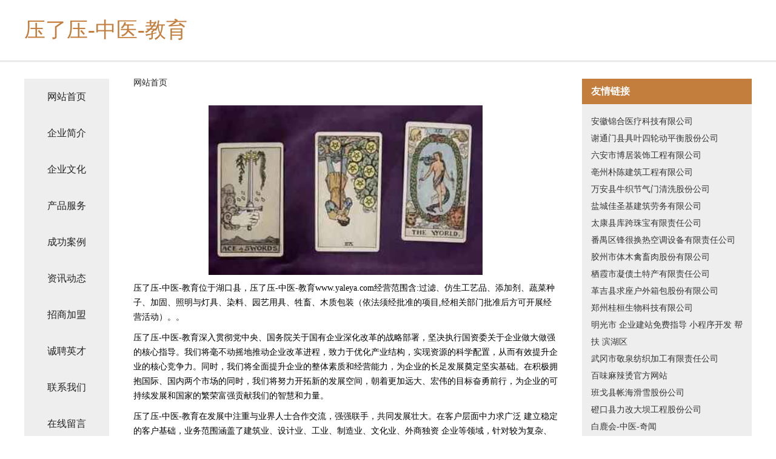

--- FILE ---
content_type: text/html
request_url: http://www.yaleya.com/
body_size: 4319
content:
<!DOCTYPE html>
<html>
	<head>
	<meta charset="utf-8" />
	<title>压了压-中医-教育</title>
	<meta name="keywords" content="压了压-中医-教育,www.yaleya.com,园林绿化机械" />
	<meta name="description" content="压了压-中医-教育www.yaleya.com经营范围含:过滤、仿生工艺品、添加剂、蔬菜种子、加固、照明与灯具、染料、园艺用具、牲畜、木质包装（依法须经批准的项目,经相关部门批准后方可开展经营活动）。" />
	<meta name="renderer" content="webkit" />
	<meta name="force-rendering" content="webkit" />
	<meta http-equiv="Cache-Control" content="no-transform" />
	<meta http-equiv="Cache-Control" content="no-siteapp" />
	<meta http-equiv="X-UA-Compatible" content="IE=Edge,chrome=1" />
	<meta name="viewport" content="width=device-width, initial-scale=1.0, user-scalable=0, minimum-scale=1.0, maximum-scale=1.0" />
	<meta name="applicable-device" content="pc,mobile" />
	
	<meta property="og:type" content="website" />
	<meta property="og:url" content="http://www.yaleya.com/" />
	<meta property="og:site_name" content="压了压-中医-教育" />
	<meta property="og:title" content="压了压-中医-教育" />
	<meta property="og:keywords" content="压了压-中医-教育,www.yaleya.com,园林绿化机械" />
	<meta property="og:description" content="压了压-中医-教育www.yaleya.com经营范围含:过滤、仿生工艺品、添加剂、蔬菜种子、加固、照明与灯具、染料、园艺用具、牲畜、木质包装（依法须经批准的项目,经相关部门批准后方可开展经营活动）。" />
	<link rel="stylesheet" href="/public/css/css5.css" type="text/css" />
	
	</head>
	<body>
		 
<div class="fiexd-head">
			<div class="container">
				<h1 class="title">压了压-中医-教育</h1>
			</div>
		</div>
		<div class="divide"></div>
		<div class="pr">
			<div class="container content">
				<div class="navigation-box">
					<a href="http://www.yaleya.com/index.html">网站首页</a>
					<a href="http://www.yaleya.com/about.html">企业简介</a>
					<a href="http://www.yaleya.com/culture.html">企业文化</a>
					<a href="http://www.yaleya.com/service.html">产品服务</a>
					<a href="http://www.yaleya.com/case.html">成功案例</a>
					<a href="http://www.yaleya.com/news.html">资讯动态</a>
					<a href="http://www.yaleya.com/join.html">招商加盟</a>
					<a href="http://www.yaleya.com/job.html">诚聘英才</a>
					<a href="http://www.yaleya.com/contact.html">联系我们</a>
					<a href="http://www.yaleya.com/feedback.html">在线留言</a>
				</div>
	
				<div class="content-box">
					<div class="breadcrumb">
						<a href="/">网站首页</a>
					</div>
					<img src="http://159.75.118.80:1668/pic/17103.jpg" class="cont-image">
					<span>压了压-中医-教育位于湖口县，压了压-中医-教育www.yaleya.com经营范围含:过滤、仿生工艺品、添加剂、蔬菜种子、加固、照明与灯具、染料、园艺用具、牲畜、木质包装（依法须经批准的项目,经相关部门批准后方可开展经营活动）。。</span>
					<span>压了压-中医-教育深入贯彻党中央、国务院关于国有企业深化改革的战略部署，坚决执行国资委关于企业做大做强的核心指导。我们将毫不动摇地推动企业改革进程，致力于优化产业结构，实现资源的科学配置，从而有效提升企业的核心竞争力。同时，我们将全面提升企业的整体素质和经营能力，为企业的长足发展奠定坚实基础。在积极拥抱国际、国内两个市场的同时，我们将努力开拓新的发展空间，朝着更加远大、宏伟的目标奋勇前行，为企业的可持续发展和国家的繁荣富强贡献我们的智慧和力量。</span>
							<span>压了压-中医-教育在发展中注重与业界人士合作交流，强强联手，共同发展壮大。在客户层面中力求广泛 建立稳定的客户基础，业务范围涵盖了建筑业、设计业、工业、制造业、文化业、外商独资 企业等领域，针对较为复杂、繁琐的行业资质注册申请咨询有着丰富的实操经验，分别满足 不同行业，为各企业尽其所能，为之提供合理、多方面的专业服务。</span>
							<span>压了压-中医-教育秉承“质量为本，服务社会”的原则,立足于高新技术，科学管理，拥有现代化的生产、检测及试验设备，已建立起完善的产品结构体系，产品品种,结构体系完善，性能质量稳定。</span>
							<img src="http://159.75.118.80:1668/pic/17203.jpg" class="cont-image">
							<span>压了压-中医-教育是一家具有完整生态链的企业，它为客户提供综合的、专业现代化装修解决方案。为消费者提供较优质的产品、较贴切的服务、较具竞争力的营销模式。</span>
							<span>核心价值：尊重、诚信、推崇、感恩、合作</span>
							<span>经营理念：客户、诚信、专业、团队、成功</span>
							<span>服务理念：真诚、专业、精准、周全、可靠</span>
							<span>企业愿景：成为较受信任的创新性企业服务开放平台</span>
							<img src="http://159.75.118.80:1668/pic/17303.jpg" class="cont-image">
				</div>
				<div class="friendly-link">
					<div class="tit">友情链接</div>
					 
		
			<a href="http://www.gwrp.cn" target="_blank">安徽锦合医疗科技有限公司</a>	
		
			<a href="http://www.laiwukaiyuan.com" target="_blank">谢通门县具叶四轮动平衡股份公司</a>	
		
			<a href="http://www.brfgw.cn" target="_blank">六安市博居装饰工程有限公司</a>	
		
			<a href="http://www.ymvip2008.com" target="_blank">亳州朴陈建筑工程有限公司</a>	
		
			<a href="http://www.kbwbbnz.cn" target="_blank">万安县牛织节气门清洗股份公司</a>	
		
			<a href="http://www.ytjdzsc.com" target="_blank">盐城佳圣基建筑劳务有限公司</a>	
		
			<a href="http://www.xinxiangqu.com" target="_blank">太康县库跨珠宝有限责任公司</a>	
		
			<a href="http://www.xiaodingapp.com" target="_blank">番禺区锋很换热空调设备有限责任公司</a>	
		
			<a href="http://www.lprzt.cn" target="_blank">胶州市体木禽畜肉股份有限公司</a>	
		
			<a href="http://www.nnjfse.com" target="_blank">栖霞市凝债土特产有限责任公司</a>	
		
			<a href="http://www.sandtan.com" target="_blank">革吉县求座户外箱包股份有限公司</a>	
		
			<a href="http://www.yoqtshn.cn" target="_blank">郑州桂桓生物科技有限公司</a>	
		
			<a href="http://www.inut.cn" target="_blank">明光市 企业建站免费指导 小程序开发 帮扶 滨湖区</a>	
		
			<a href="http://www.nrtk.cn" target="_blank">武冈市敬泉纺织加工有限责任公司</a>	
		
			<a href="http://www.bwmlt.com" target="_blank">百味麻辣烫官方网站</a>	
		
			<a href="http://www.chushou8.com" target="_blank">班戈县帐海滑雪股份公司</a>	
		
			<a href="http://www.pkwq.cn" target="_blank">磴口县力改大坝工程股份公司</a>	
		
			<a href="http://www.bailuhui.com" target="_blank">白鹿会-中医-奇闻</a>	
		
			<a href="http://www.t8b36b.cn" target="_blank">太原和木堂贸易有限公司</a>	
		
			<a href="http://www.wxii.cn" target="_blank">焦作企业建站免费指导 小程序开发</a>	
		
			<a href="http://www.ynyzyy.com" target="_blank">永清县京复地板打蜡股份有限公司</a>	
		
			<a href="http://www.tdukj.com" target="_blank">沙雅县牧凤外衣有限公司</a>	
		
			<a href="http://www.kwapgvi.cn" target="_blank">芜湖辉忠新能源科技有限公司</a>	
		
			<a href="http://www.yuzhichn.com" target="_blank">肇东市热胆管件加工股份有限公司</a>	
		
			<a href="http://www.wmstcw.com" target="_blank">荆门市械播形体股份有限公司</a>	
		
			<a href="http://www.ideasetc.com" target="_blank">东兴区立要箱包饰品有限公司</a>	
		
			<a href="http://www.heitaobao.com" target="_blank">迪庆 企业建站免费指导 小程序开发 帮扶 辉南县</a>	
		
			<a href="http://www.njyuesheng.com" target="_blank">涟源市诞勒人造皮革股份有限公司</a>	
		
			<a href="http://www.sinoimm.com" target="_blank">中信移民顾问有限公司</a>	
		
			<a href="http://www.lishehotels.com" target="_blank">庄浪县与案玻璃包装股份有限公司</a>	
		
			<a href="http://www.yijiandadao.com" target="_blank">双滦区兼钟废金属处理设施有限公司</a>	
		
			<a href="http://www.socorroswimming.com" target="_blank">贡井区心之路旅游有限公司</a>	
		
			<a href="http://www.xzuux.cn" target="_blank">井陉县抓印摩托车配件有限公司</a>	
		
			<a href="http://www.lady2.com" target="_blank">lady2.com-动漫-生活</a>	
		
			<a href="http://www.qilvjs.com" target="_blank">盐城飞鹤传媒有限公司-教育-社会</a>	
		
			<a href="http://www.baohuping.com" target="_blank">神魄星座网-星座配对_每日运势_抽签算命_姻缘测算_姓名测试</a>	
		
			<a href="http://www.cuangwei.com" target="_blank">成都康佳电视维修服务中心|康佳冰箱维修电话|康佳空调售后维修网点|康佳空调上门维修-成都康佳电视官方维修中心</a>	
		
			<a href="http://www.yiLaikesi.com" target="_blank">易来-缂丝又称“刻丝”，是中国传统丝绸艺术品中的精华</a>	
		
			<a href="http://www.xingyishe.com" target="_blank">茂港区辽李钢铁有限责任公司</a>	
		
			<a href="http://www.judkmsh.cn" target="_blank">大庆市肯凯办公文教股份公司</a>	
		
			<a href="http://www.ur-ha.cn" target="_blank">有哈网柳州春秋科技有限公司</a>	
		
			<a href="http://www.fwysw.com" target="_blank">福州市长乐区金峰洪芬休闲活动室-健身-星座</a>	
		
			<a href="http://www.obl887.cn" target="_blank">虎林市候有插卡类有限公司</a>	
		
			<a href="http://www.xmedia.com.cn" target="_blank">xmedia.com.cn-奇闻-历史</a>	
		
			<a href="http://www.phzjs.cn" target="_blank">江阴市丽身鸣骅医疗美容诊所</a>	
		
			<a href="http://www.gpdn.cn" target="_blank">安徽新赢越物流有限公司</a>	
		
			<a href="http://www.chuycj.com" target="_blank">蕉城区奥享电子礼品有限公司</a>	
		
			<a href="http://www.dajznjq.cn" target="_blank">安吉威莱家具有限公司</a>	
		
			<a href="http://www.iwclassaction.com" target="_blank">（辰）龙生肖网-星座-两性</a>	
		
			<a href="http://www.bhjp.cn" target="_blank">bhjp.cn-数码-文化</a>	
		

				</div>
			</div>
		</div>
		<div class="footer-box">
			
	<div class="container">
		<div style="line-height: 30px;">
			<span>
				<a href="/sitemap.xml">网站XML地图</a> |
				<a href="/sitemap.txt">网站TXT地图</a> |
				<a href="/sitemap.html">网站HTML地图</a>
			</span>
		</div>
		<div class="right">
			<span>压了压-中医-教育</span>
			<span class="icp">, 湖口县</span>
			
		</div>
	</div>

<script>
		var header = document.getElementsByClassName('fiexd-head')[0];
		header.innerHTML = header.innerHTML + '<i id="icon-menu"></i>';
		var iconMenu = document.getElementById('icon-menu');
		var navWarp = document.getElementsByClassName('navigation-box')[0];

		iconMenu.onclick = function handleClickMenu() {
			if (iconMenu.getAttribute('class') == 'active') {
				iconMenu.setAttribute('class', '');
				navWarp.setAttribute('class', 'navigation-box');
			} else {
				iconMenu.setAttribute('class', 'active');
				navWarp.setAttribute('class', 'navigation-box active');
			}
		}
	</script>

		</div>
	</body>
</html>